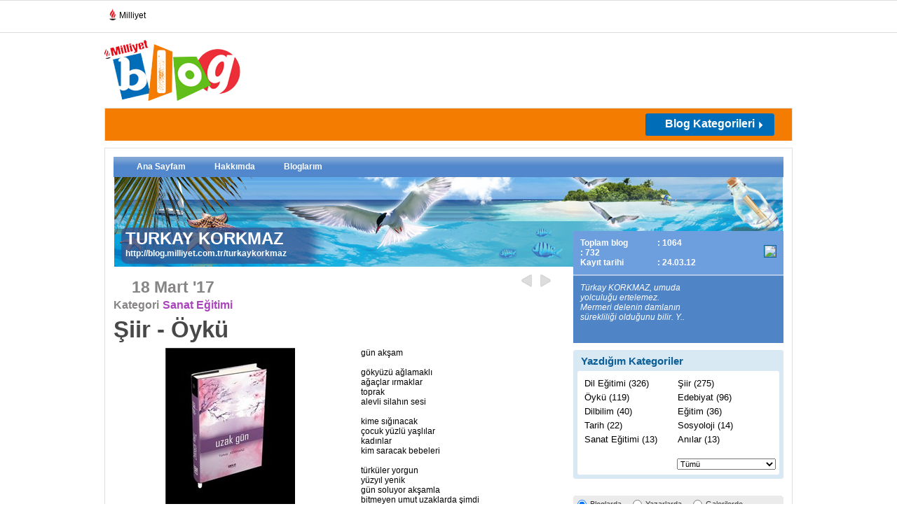

--- FILE ---
content_type: text/html; charset=utf-8
request_url: https://blog.milliyet.com.tr/siir---oyku/Blog/?BlogNo=556563
body_size: 14162
content:


<!DOCTYPE html PUBLIC "-//W3C//DTD XHTML 1.0 Transitional//EN" "http://www.w3.org/TR/xhtml1/DTD/xhtml1-transitional.dtd">
<html xmlns="http://www.w3.org/1999/xhtml">
<head><title>
	
	
         Şiir - Öykü / Sanat Eğitimi / Milliyet Blog
</title><meta name="viewport" content="width=device-width, initial-scale=1.0" /><meta property="fb:app_id" content="156065134776581" /><meta property="fb:admins" content="731822474" /><meta name="keywords" content="Türkçe" /><meta name="description" content="Şiir - Öykü" /><meta http-equiv="Content-Type" content="text/html; charset=utf-8" /><meta http-equiv="Content-Language" content="tr" /><meta http-equiv="cache-control" content="no-cache" /><meta http-equiv="pragma" content="no-cache" /><meta http-equiv="ImageToolbar" content="false" /><meta name="revisit-after" content="1" /><meta http-equiv="X-UA-Compatible" content="IE=EmulateIE9" /><meta name="robots" content="ALL" /><meta name="Rating" content="General" /><meta name="Distribution" content="Global" /><meta name="Copyright" content="© 2010 Milliyet" /><meta name="Classification" content="Consumer" />
	
	




	<script type="text/javascript" async src="https://btloader.com/tag?o=5633512275181568&upapi=true"></script>
	
	<script async id="adservice_gpt_script" src="https://securepubads.g.doubleclick.net/tag/js/gpt.js"></script>
    <script async id="adservice_script" src="https://ad.medyanetads.com/adservice/adservice.js"></script>
    
	<script>
        var adServiceConfig = {
            isMobile: function () { return /iPhone|iPod|Windows Phone|Opera Mini|BlackBerry|webOS|Android.+Mobile/i.test(navigator.userAgent); },
            isIframe: function () { return window.location.href.indexOf("iframe") > 0 },
            isRefreshedHomePage: function () { return sessionStorage.getItem('homeUrl') === window.location.href },
            isHomePage: function () {
                var host = location.hostname === 'localhost' ? location.protocol + '//' + location.hostname + ':' + location.port + '/' : location.protocol + '//' + location.hostname + '/';
                return host === window.location.href;
            },
            isContentPage: function () { return 0 === 1; },
            prebidBidders: function () { return this.isMobile() ? 'https://ad.medyanetads.com/adservice/prebid/m_milliyet_com_tr.json' : 'https://ad.medyanetads.com/adservice/prebid/milliyet_com_tr.json'; },
            slotHeights: []
        };


		

        var adservice = adservice ||
        {
            targetings: [],
            adUnits: [],
            oopAdUnits: [],
            interactiveAdUnits: [],
            modules: ['prebid', 'adsByGoogle', 'interstitial', 'scroll', 'oneTrust'],
            prebidSettings: {
                bidders: adServiceConfig.prebidBidders()
            },
            oneTrustSettings: {
                domainScript: 'afab14be-0bc3-4b9a-b8b8-fe8f398b0940'
            }
        };

        adservice.targetings = [
            { "milliyet_kategori": "ml_blog" },
            { "keywords": "pagetype_other" },
            { "catlist": "c1_anasayfa,Cct_anasayfa,Cct_milliyet" },
            { "contentid": "1" },
            { "context": "anasayfa,milliyet" },
            { "AdServiceStatus": "true" }
        ];

        adservice.oopAdUnits.push({
            path: '/9927946,22425446936/milliyet_blog/diger/oop_2',
            divId: '9927946,22425446936/milliyet_blog/diger/oop_2',
        });

        adservice.oopAdUnits.push({
            path: '/9927946,22425446936/milliyet_blog/diger/oop_3',
            divId: '9927946,22425446936/milliyet_blog/diger/oop_3',
        });

        adservice.oopAdUnits.push({
            path: '/9927946,22425446936/milliyet_mobilsite/blog/320x50',
            divId: '9927946,22425446936/milliyet_mobilsite/blog/320x50',
        });

        adservice.oopAdUnits.push({
            path: '/9927946,22425446936/milliyet_mobilsite/blog/feed5_300x250',
            divId: '9927946,22425446936/milliyet_mobilsite/blog/feed5_300x250',
        });

        adservice.oopAdUnits.push({
            path: '/9927946,22425446936/milliyet_mobilsite/blog/feed4_300x250',
            divId: '9927946,22425446936/milliyet_mobilsite/blog/feed4_300x250',
        });

        adservice.oopAdUnits.push({
            path: '/9927946,22425446936/milliyet_mobilsite/blog/feed3_300x250',
            divId: '9927946,22425446936/milliyet_mobilsite/blog/feed3_300x250',
        });

        adservice.oopAdUnits.push({
            path: '/9927946,22425446936/milliyet_mobilsite/blog/feed2_300x250',
            divId: '9927946,22425446936/milliyet_mobilsite/blog/feed2_300x250',
        });

        adservice.oopAdUnits.push({
            path: '/9927946,22425446936/milliyet_mobilsite/blog/feed1_300x250',
            divId: '9927946,22425446936/milliyet_mobilsite/blog/feed1_300x250',
        });

        adservice.oopAdUnits.push({
            path: '/9927946,22425446936/milliyet_mobilsite/blog/oop2',
            divId: '9927946,22425446936/milliyet_mobilsite/blog/oop2',
        });

        adservice.oopAdUnits.push({
            path: '/9927946,22425446936/milliyet_mobilsite/blog/oop3',
            divId: '9927946,22425446936/milliyet_mobilsite/blog/oop3',
        });

        adservice.oopAdUnits.push({
            path: '/9927946,22425446936/milliyet_mobilsite/blog/intestitial_oop',
            divId: '9927946,22425446936/milliyet_mobilsite/blog/intestitial_oop',
        });

        adservice.oopAdUnits.push({
            path: '/9927946,22425446936/milliyet_mobilsite/blog/scroll_ad',
            divId: '9927946,22425446936/milliyet_mobilsite/blog/scroll_ad',
        });

        adservice.interactiveAdUnits.push({
            path: '/9927946,22425446936/milliyet_blog/diger/scroll_ad',
            size: JSON.parse('[300,250]'),
            divId: '9927946,22425446936/milliyet_blog/diger/scroll_ad',
            sizeMappings: JSON.parse('[]'),
            type: 'scroll'
        });

        adservice.adUnits.push({
            path: '/9927946,22425446936/milliyet_blog/diger/sidebar_300x250_1',
            size: JSON.parse('[300,250]'),
            divId: '9927946,22425446936/milliyet_blog/diger/sidebar_300x250_1',
            sizeMappings: JSON.parse('[]')
        });

        adservice.adUnits.push({
            path: '/9927946,22425446936/milliyet_blog/diger/header_728x90',
            size: JSON.parse('[[728,90],[940,90],[940,250],[970,90],[970,250],[990,90],[990,250],[1140,90],[1140,250]]'),
            divId: '9927946,22425446936/milliyet_blog/diger/header_728x90',
            sizeMappings: JSON.parse('[[[1200,100],[[728,90],[940,90],[940,250],[970,90],[970,250],[990,90],[990,250]]],[[992,100],[[728,90],[940,90],[940,250]]],[[730,100],[[728,90],[468,60]]],[[600,100],[[468,60]]],[[0,0],[]]]')
        });

        adservice.adUnits.push({
            path: '/9927946,22425446936/milliyet_blog/diger/sidebar_300x250_2',
            size: JSON.parse('[[300, 250],[300, 600]]'),
            divId: '9927946,22425446936/milliyet_blog/diger/sidebar_300x250_2',
            sizeMappings: JSON.parse('[]')
        });

        adservice.adUnits.push({
            path: '/9927946,22425446936/milliyet_blog/diger/pageskin_sol_120x600',
            size: JSON.parse('[[120, 600], [160, 600], [300, 600]]'),
            divId: '9927946,22425446936/milliyet_blog/diger/pageskin_sol_120x600',
            sizeMappings: JSON.parse('[[[1760, 100],[[300, 600], [120, 600]]],[[1340, 100],[[160, 600], [120, 600]]],[[1260, 100],[[120, 600]]],[[0, 0],[]]]')
        });

        adservice.adUnits.push({
            path: '/9927946,22425446936/milliyet_blog/diger/sag_120x600',
            size: JSON.parse('[[120, 600], [160, 600], [300, 600]]'),
            divId: '9927946,22425446936/milliyet_blog/diger/sag_120x600',
            sizeMappings: JSON.parse('[[[1760, 100],[[300, 600], [120, 600]]],[[1340, 100],[[160, 600], [120, 600]]],[[1260, 100],[[120, 600]]],[[0, 0],[]]]')
        });

        adservice.adUnits.push({
            path: '/9927946,22425446936/milliyet_blog/diger/footer_728x90',
            size: JSON.parse('[[728,90],[940,90],[940,250],[970,90],[970,250],[990,90],[990,250],[1140,90],[1140,250]]'),
            divId: '9927946,22425446936/milliyet_blog/diger/footer_728x90',
            sizeMappings: JSON.parse('[[[1200,100],[[728,90],[940,90],[940,250],[970,90],[970,250],[990,90],[990,250]]],[[992,100],[[728,90],[940,90],[940,250]]],[[730,100],[[728,90],[468,60]]],[[600,100],[[468,60]]],[[0,0],[]]]')
        });

        adservice.interactiveAdUnits.push({
            path: '/9927946,22425446936/milliyet_blog/diger/interstitial_oop',
            size: JSON.parse('[[800,600], "fluid"]'),
            divId: '9927946,22425446936/milliyet_blog/diger/interstitial_oop',
            sizeMappings: JSON.parse('[]'),
            type: 'interstitial'
        });

		

    </script>
	
	
	
	 
	
	
	
	
	
	<meta property="og:url" content="http://blog.milliyet.com.tr/siir---oyku/Blog/?BlogNo=556563" /><meta property="og:type" content="article"/><meta property="og:site_name" content="blog.milliyet.com.tr" /><meta property="og:title" content="Şiir - Öykü/Sanat Eğitimi/milliyet blog" /><meta property="og:image" content="http://iblog.milliyet.com.tr/imgroot/blogv7/Blog333/2017/03/18/31/556563-3-4-2a47d.jpg" /><meta property="og:description" content="gün akşam

	 

	gökyüzü ağlamaklı

	ağaçlar ırmaklar

	toprak 

	alevli silahın sesi

	 

	kime sığınacak

	çocuk yüzlü yaşlılar

	kadınlar

	kim saracak bebeleri

	 

	türküler yorgun

	yüzyıl yenik

	gün soluyor akşamla

	bitmeyen umut uzaklarda şimdi

	 

	verimli mezopotamya

	uygarlıklar beşiği anadolu 

	ulaşır sana 

	dökülür fırat dicle kuzey güney

	 

	yürür adım adım

	gün akşam / dönüşür sabaha

	gelecek yeşerir emekle

	insan insa..."  /><meta name="google-site-verification" content="nNv3m85swTSXSqE19-CsBP6Df8SBPFYEnxu96Z_vRSc" /><link rel="stylesheet" type="text/css" href="/d/c/main.css?v=22" />
    <script language="javascript" type="text/javascript" src="https://blog.milliyet.com.tr/d/js/jquery.min1.4.2.js"></script>
    <script language="javascript" type="text/javascript" src="https://blog.milliyet.com.tr/d/js/jquery.timeago.js"></script>
    <script language="javascript" type="text/javascript" src="https://blog.milliyet.com.tr/d/js/functions.js"></script>
    <script language="javascript" type="text/javascript" src="https://blog.milliyet.com.tr/d/js/lazyLoad.js"></script>
    <script language="javascript" type="text/javascript" src="https://blog.milliyet.com.tr/d/js/FaceLib.js?v=5"></script>
    <script language="javascript" type="text/javascript" src="https://blog.milliyet.com.tr/d/js/FacebookBlog.js?v=6"></script>
    <link rel="stylesheet" type="text/css" href="/d/c/responsive.min.css?v=1" />
    
    <script language="javascript" type="text/javascript" src="https://blog.milliyet.com.tr/d/js/Blog.js?v=63"></script>
    <script src="https://blog.milliyet.com.tr/d/js/share.js?v=20100342" type="text/javascript"></script>
    <script type="text/javascript" src="https://blog.milliyet.com.tr/d/fckeditor/fckeditor.js"></script>

    <link href="/rss.xml" rel="alternate" title="Milliyet Blog" type="application/rss+xml" /><link rel="icon" href="/favicon.ico" type="image/x-icon" /><link rel="shortcut icon" href="/favicon.ico" type="image/x-icon" />
        		
		<script>var gacodes = [];</script>
		<script type="text/javascript">
<!--//--><![CDATA[//><!--
    var pp_gemius_identifier = 'nGiadgyTI94ojRE290RpB6QPTH56PEQRBOA58mJrgXL.S7';
    // lines below shouldn't be edited
    function gemius_pending(i) { window[i] = window[i] || function () { var x = window[i + '_pdata'] = window[i + '_pdata'] || []; x[x.length] = arguments; }; };
    gemius_pending('gemius_hit'); gemius_pending('gemius_event'); gemius_pending('pp_gemius_hit'); gemius_pending('pp_gemius_event');
    (function (d, t) {
        try {
            var gt = d.createElement(t), s = d.getElementsByTagName(t)[0], l = 'http' + ((location.protocol == 'https:') ? 's' : ''); gt.setAttribute('async', 'async');
            gt.setAttribute('defer', 'defer'); gt.src = l + '://gatr.hit.gemius.pl/xgemius.js'; s.parentNode.insertBefore(gt, s);
        } catch (e) { }
    })(document, 'script');
//--><!]]>
</script>
<!-- Facebook Pixel Code --> 
<script> 
    !function (f, b, e, v, n, t, s) {
        if (f.fbq) return; n = f.fbq = function () {
            n.callMethod ?
            n.callMethod.apply(n, arguments) : n.queue.push(arguments)
        }; if (!f._fbq) f._fbq = n;
        n.push = n; n.loaded = !0; n.version = '2.0'; n.queue = []; t = b.createElement(e); t.async = !0;
        t.src = v; s = b.getElementsByTagName(e)[0]; s.parentNode.insertBefore(t, s)
    }(window,
        document, 'script', 'https://connect.facebook.net/en_US/fbevents.js');

    fbq('init', '957866294278053');
    fbq('track', "PageView");</script> 
<noscript><img height="1" width="1" style="display:none" 
src="https://www.facebook.com/tr?id=957866294278053&ev=PageView&noscript=1" 
/></noscript> 
<!-- End Facebook Pixel Code --> 

<script type="text/javascript">
/* <![CDATA[ */
var google_conversion_id = 874726181;
var google_custom_params = window.google_tag_params;
var google_remarketing_only = true;
/* ]]> */
</script>
<script type="text/javascript" src="//www.googleadservices.com/pagead/conversion.js">
</script>
<noscript>
<div style="display:inline;">
<img height="1" width="1" style="border-style:none;" alt="" src="//googleads.g.doubleclick.net/pagead/viewthroughconversion/874726181/?value=0&amp;guid=ON&amp;script=0"/>
</div>
</noscript>

<script>
    dataLayer = [{"event": "PageView","brandName": "Blog","pageType": "Genel - Blog","pageName": "Genel"}];
</script>
    <!-- Google Tag Manager -->
<script>(function(w,d,s,l,i){w[l]=w[l]||[];w[l].push({'gtm.start':
new Date().getTime(),event:'gtm.js'});var f=d.getElementsByTagName(s)[0],
j=d.createElement(s),dl=l!='dataLayer'?'&l='+l:'';j.async=true;j.src=
'https://www.googletagmanager.com/gtm.js?id='+i+dl;f.parentNode.insertBefore(j,f);
})(window,document,'script','dataLayer','GTM-K2ZCFS3');</script>
<!-- End Google Tag Manager -->
</head>
<body id="_dBody">



	
	
		<div id="9927946,22425446936/milliyet_blog/diger/oop_2" style="position: fixed; top: 0; left: 0; width: 0; height: 0;" data-ad-height="1" data-ad-width="1"></div>

		<div id="9927946,22425446936/milliyet_blog/diger/oop_3" style="position: fixed; top: 0; left: 0; width: 0; height: 0;" data-ad-height="1" data-ad-width="1"></div>
		
		<div id="9927946,22425446936/milliyet_blog/diger/scroll_ad" data-device-type="desktop"></div>
		
		<div id="9927946,22425446936/milliyet_blog/diger/interstitial_oop" data-device-type="desktop"></div>

    	<div id="9927946,22425446936/milliyet_mobilsite/blog/oop2" style="position: fixed; top: 0; left: 0; width: 0; height: 0;" data-ad-height="1" data-ad-width="1" data-device-type="mobile"></div>

		<div id="9927946,22425446936/milliyet_mobilsite/blog/oop3" style="position: fixed; top: 0; left: 0; width: 0; height: 0;" data-ad-height="1" data-ad-width="1" data-device-type="mobile"></div>
		
		<div id="9927946,22425446936/milliyet_mobilsite/blog/scroll_ad" data-device-type="mobile"></div>
		
		<div id="9927946,22425446936/milliyet_mobilsite/blog/interstitial_oop" data-device-type="mobile"></div>
	
	











<script type="text/javascript">  (function(){  var a=document.getElementsByTagName('script')[0],  b=document.createElement('script');  b.async=!0;b.src='//cdn.dimml.io/dimml.js';  a.parentNode.insertBefore(b,a);  })();  </script>
<div id="fb-root"></div>
    <div id="_pageBody" class="pageContainer">
        
        
        <!-- Milliyet Raporu için gerekli -->
<script>       
gacodes.push(["blog","UA-3159771-2"]);
  (function(i,s,o,g,r,a,m){i['GoogleAnalyticsObject']=r;i[r]=i[r]||function(){
  (i[r].q=i[r].q||[]).push(arguments)},i[r].l=1*new Date();a=s.createElement(o),
  m=s.getElementsByTagName(o)[0];a.async=1;a.src=g;m.parentNode.insertBefore(a,m)
  })(window,document,'script','//www.google-analytics.com/analytics.js','ga');

//ga('create', 'UA-3159771-13', 'auto',{'name':'maincode'});
if(gacodes.length > 0){	for(i=0;i< gacodes.length;i++)	{ga('create', gacodes[i][1], 'auto',{'name':gacodes[i][0]});}}  
ga('maincode.send', 'pageview');
if(gacodes.length > 0){for(i=0;i< gacodes.length;i++){ga(gacodes[i][0]+'.send', 'pageview');}}
</script>

<script type="text/javascript">
  (function(i,s,o,g,r,a,m){i['GoogleAnalyticsObject']=r;i[r]=i[r]||function(){
  (i[r].q=i[r].q||[]).push(arguments)},i[r].l=1*new Date();a=s.createElement(o),
  m=s.getElementsByTagName(o)[0];a.async=1;a.src=g;m.parentNode.insertBefore(a,m)
  })(window,document,'script','//www.google-analytics.com/analytics.js','ga');

//ga('create', 'UA-3159771-59', 'auto',{'name':'maincodeMW'});
//ga('maincodeMW.send', 'pageview');
</script>






        <div id="_header" class="header" style="position:relative;z-index:3000;">
	
            
            
            
            
        
<!--Component ID : 151 -->
<!--Component Name : ~/XslSource/ParcaliPageSkin.xsl -->
<!--Component Order : 1 -->
<div style=" width:984px; margin:auto; position:fixed; display:block; clear:both">
  <div style="right:984px;position:absolute;top:50px;z-index:9999;" id="sol">
    <div id="9927946,22425446936/milliyet_blog/diger/pageskin_sol_120x600" data-device-type="desktop">
    </div>
  </div>
  <div style="left:984px;position:absolute;top:50px;z-index:9999;" id="sag">
    <div id="9927946,22425446936/milliyet_blog/diger/sag_120x600" data-device-type="desktop">
    </div>
  </div>
</div>

<!--Component ID : 101 -->
<!--Component Name : ~/XslSource/BlogCounter.xsl -->
<!--Component Order : 3 -->
<div id="CntDiv" style="display:none"></div><script>
      CallCounter("CntDiv",556563,1);
    </script>

<!--Component ID : 2 -->
<!--Component Name : ~/XslSource/HeaderLogoBanner.xsl -->
<!--Component Order : 10 -->
<script>
			function openpops(popupurl)
			{
			window.open(popupurl, '', 'width=750,height=820px');
			}
		</script>
<div class="lineTop">
  <ul class="flt_left">
    <li>
      <div class="hbr">
        <a href="https://www.milliyet.com.tr/" title="Milliyet.com.tr" target="_blank">
          <span>
          </span>Milliyet
						</a>
      </div>
    </li>
  </ul>
  <div class="clear">&nbsp;</div>
</div>
<div class="lineMiddle">
  <div class="nhLogo flt_left">
    <img width="194" height="87" align="right" alt="Blog" src="/d/i/body/logo.jpg" usemap="#Map">
  </div>
  <map id="Map" name="Map">
    <area alt="Mlliyet" href="https://www.milliyet.com.tr" coords="2,2,63,21" shape="rect" target="_blank">
    <area alt="Milliyet Blog" href="/" coords="2,21,194,85" shape="rect">
    <area alt="Milliyet Blog" href="/" coords="63,1,195,21" shape="rect">
  </map>
  <div class="banner728x90 flt_right">
    <div id="9927946,22425446936/milliyet_blog/diger/header_728x90" data-device-type="desktop">
    </div>
  </div>
  <div class="clear">&nbsp;</div>
</div>

<!--Component ID : 3 -->
<!--Component Name : ~/XslSource/HeaderBand.xsl -->
<!--Component Order : 10 -->
<input type="hidden" name="hcbid" value=""></input><input type="hidden" name="hcbstid" value=""></input><div class="lineBottom"><form name="topLogin"><input type="text" name="bloggerEmail" id="bloggerEmail" class="flt_left text" value="E-posta adresi" onclick="if(this.value==this.defaultValue)this.value='';$('#bloggerPassword').show();$('#fkPass').hide()" onblur="if(this.value=='')this.value=this.defaultValue;"></input><input type="password" name="bloggerPassword" id="bloggerPassword" class="flt_left text" style="display:none" onclick="if(this.value==this.defaultValue)this.value='';this.type='password'" onkeydown="if (event.keyCode==13)TrySignin();"></input><input type="text" class="flt_left text" value="Şifre" id="fkPass" onclick="$(this).hide();$('#bloggerPassword').show();$('#bloggerPassword').focus();" onkeydown="if (event.keyCode==13)TrySignin();"></input><input type="checkbox" name="bloggerRemember" id="bloggerRemember" class="flt_left checkbox"></input><label for="remember" class="flt_left remember">Beni Hatırla</label><input type="image" src="/d/i/body/input-giris-btn.jpg" class="flt_left formBtn" onclick="javascript:TrySignin();return false;"></input></form><a class="flt_left faceConnect" href="javascript:FConnectV2();"><img width="167" height="25" alt="Facebook Connect" src="/d/i/body/facebook-connect-btn.jpg"></img></a><div onmouseover="$('.kategorilerDropList').show();$('#dropBtn').addClass('kategorilerTumuBtnSelect')" onmouseout="$('.kategorilerDropList').hide();$('#dropBtn').removeClass('kategorilerTumuBtnSelect')"><a class="flt_right kategorilerTumuBtn" href="javascript:;" id="dropBtn"><strong>Blog Kategorileri</strong></a><div class="kategorilerDropList shadow" style="display:none"><ul class="catDList"></ul></div></div><div class="clear">&nbsp;</div><div id="9927946,22425446936/milliyet_mobilsite/blog/feed1_320x50" data-device-type="mobile"></div></div><div class="row"></div>

<!--Component ID : 118 -->
<!--Component Name : ~/XslSource/HeaderCategoryFiller.xsl -->
<!--Component Order : 20 -->
<script>
        var lihtml = '<li><a href="/tmp1">tmp2</a></li>';
        var lihtmls = '';
        
          lihtmls = lihtmls+lihtml.replace('tmp1','alisveris---moda/Kategori/?KategoriNo=2').replace('tmp2','Alışveriş - Moda');
        
          lihtmls = lihtmls+lihtml.replace('tmp1','astroloji/Kategori/?KategoriNo=3').replace('tmp2','Astroloji');
        
          lihtmls = lihtmls+lihtml.replace('tmp1','bebek---cocuk/Kategori/?KategoriNo=5').replace('tmp2','Bebek - Çocuk');
        
          lihtmls = lihtmls+lihtml.replace('tmp1','bilim/Kategori/?KategoriNo=102').replace('tmp2','Bilim');
        
          lihtmls = lihtmls+lihtml.replace('tmp1','blog-yazarlari-tartisiyor/Kategori/?KategoriNo=352').replace('tmp2','Blog yazarları tartışıyor!');
        
          lihtmls = lihtmls+lihtml.replace('tmp1','dogal-hayat---cevre/Kategori/?KategoriNo=6').replace('tmp2','Doğal Hayat / Çevre');
        
          lihtmls = lihtmls+lihtml.replace('tmp1','egitim/Kategori/?KategoriNo=7').replace('tmp2','Eğitim');
        
          lihtmls = lihtmls+lihtml.replace('tmp1','eglence---hobi/Kategori/?KategoriNo=8').replace('tmp2','Eğlence - Hobi');
        
          lihtmls = lihtmls+lihtml.replace('tmp1','ekonomi---finans/Kategori/?KategoriNo=11').replace('tmp2','Ekonomi - Finans');
        
          lihtmls = lihtmls+lihtml.replace('tmp1','emlak/Kategori/?KategoriNo=52').replace('tmp2','Emlak');
        
          lihtmls = lihtmls+lihtml.replace('tmp1','futurizm/Kategori/?KategoriNo=345').replace('tmp2','Futurizm');
        
          lihtmls = lihtmls+lihtml.replace('tmp1','gezi---tatil/Kategori/?KategoriNo=12').replace('tmp2','Gezi - Tatil');
        
          lihtmls = lihtmls+lihtml.replace('tmp1','gundelik-yasam/Kategori/?KategoriNo=199').replace('tmp2','Gündelik Yaşam');
        
          lihtmls = lihtmls+lihtml.replace('tmp1','haber/Kategori/?KategoriNo=13').replace('tmp2','Haber');
        
          lihtmls = lihtmls+lihtml.replace('tmp1','iliskiler/Kategori/?KategoriNo=281').replace('tmp2','İlişkiler');
        
          lihtmls = lihtmls+lihtml.replace('tmp1','is-yasami---kariyer/Kategori/?KategoriNo=16').replace('tmp2','İş Yaşamı - Kariyer');
        
          lihtmls = lihtmls+lihtml.replace('tmp1','kent-yasami/Kategori/?KategoriNo=18').replace('tmp2','Kent Yaşamı ');
        
          lihtmls = lihtmls+lihtml.replace('tmp1','kultur---sanat/Kategori/?KategoriNo=19').replace('tmp2','Kültür - Sanat');
        
          lihtmls = lihtmls+lihtml.replace('tmp1','otomobil/Kategori/?KategoriNo=23').replace('tmp2','Otomobil');
        
          lihtmls = lihtmls+lihtml.replace('tmp1','ozel-gunler/Kategori/?KategoriNo=260').replace('tmp2','Özel Günler');
        
          lihtmls = lihtmls+lihtml.replace('tmp1','saglikli-yasam/Kategori/?KategoriNo=25').replace('tmp2','Sağlıklı Yaşam');
        
          lihtmls = lihtmls+lihtml.replace('tmp1','sektorler/Kategori/?KategoriNo=240').replace('tmp2','Sektörler');
        
          lihtmls = lihtmls+lihtml.replace('tmp1','sivil-toplum/Kategori/?KategoriNo=142').replace('tmp2','Sivil Toplum');
        
          lihtmls = lihtmls+lihtml.replace('tmp1','soylesi/Kategori/?KategoriNo=349').replace('tmp2','Söyleşi');
        
          lihtmls = lihtmls+lihtml.replace('tmp1','spor/Kategori/?KategoriNo=27').replace('tmp2','Spor');
        
          lihtmls = lihtmls+lihtml.replace('tmp1','teknoloji/Kategori/?KategoriNo=4').replace('tmp2','Teknoloji');
        
          lihtmls = lihtmls+lihtml.replace('tmp1','universitelinin-sesi/Kategori/?KategoriNo=211').replace('tmp2','Üniversitelinin Sesi');
        
          lihtmls = lihtmls+lihtml.replace('tmp1','yemek---mutfak/Kategori/?KategoriNo=28').replace('tmp2','Yemek - Mutfak');
        
        $('.catDList').html(lihtmls);
      </script>

</div>
        <div id="_content" class="content" style="position:relative;z-index:105;">
	
            
            
            
            
            
            
            
            <div id="_middle_content_bottom" class="innerContent innerContent2">
		
                <div id="_middle_content_bottom_child1">
			
                    
                    
                
<!--Component ID : 82 -->
<!--Component Name : ~/XslSource/BloggerMenu.xsl -->
<!--Component Order : 5 -->
<div class="row"><div class="blogDetayMenu" id="bloggerul"><ul><li><a href="/umudu-tuketmeyin/Blogger/?UyeNo=2519087">Ana Sayfam</a></li><li><a href="/BloggerHakkinda/?UyeNo=2519087">Hakkımda</a></li><li><a href="/BloggerBloglar/?UyeNo=2519087" id="blgs">Bloglarım</a></li></ul><div class="clear">&nbsp;</div></div><script>
          var aType = 'BlogDetay/';
          $('#bloggerul li a').each(function () {
          
          if($(this).attr('href').indexOf(aType)!=-1)
          $(this).addClass('selected');
          });
          if(aType=='BloggerBloglarOkunma/'||aType=='BloggerBloglarYorum/'||aType=='BloggerBloglar/')
          $('#blgs').addClass('selected');
        </script></div>

		</div>
                <div id="_middle_content_bottom_child2" class="colA">
			
                
<!--Component ID : 23 -->
<!--Component Name : ~/XslSource/BlogHeader.xsl -->
<!--Component Order : 10 -->
<div class="row"><div class="blogerBaslik curvedNoBottom"><span class="radiusTrick">&nbsp;</span><h4>TURKAY KORKMAZ</h4><a href="/turkaykorkmaz">http://blog.milliyet.com.tr/turkaykorkmaz</a></div></div>
<!--Component ID : 243 --><!--Title:ResponseCode||Could not find file 'C:\inetpub\wwwroot\XslSource\Response.xsl'.-->
<!--Component ID : 24 -->
<!--Component Name : ~/XslSource/BlogDetail.xsl -->
<!--Component Order : 20 -->
<style>
      .Blogkeyword
      {
      color:#AC43BE !important;
      }
    </style><div class="row"><div class="bloggerYazi"><div class="topLine"><div class="tarih"><h4>18 Mart '17</h4></div><ul><li><a href="/oyku-dili/Blog/?BlogNo=556086" title="Öykü dili">Geri</a></li><li><a href="/canakkale-unlemesi/Blog/?BlogNo=556565" title="Çanakkale ünlemesi" class="next">ileri</a></li></ul><div class="clear">&nbsp;</div></div><div class="yaziDetay detailClass"><dl class="left"><dt>Kategori</dt><dd><a href="/sanat-egitimi/Kategori/?KategoriNo=137"><strong>Sanat Eğitimi</strong></a></dd></dl><div class="clear">&nbsp;</div><h1>Şiir - Öykü</h1><div class="details"><div class="makaleImg"><img width="333" height="240" alt="Şiir - Öykü" src="https://iblog.milliyet.com.tr/imgroot/blogv7/Blog333/2017/03/18/31/556563-3-4-2a47d.jpg" oncontextmenu="return false;"></img><div class="clear">&nbsp;</div><p></p></div><div id="BlogDetail"><div>
	gün akşam</div>
<div>
	 </div>
<div>
	gökyüzü ağlamaklı</div>
<div>
	ağaçlar ırmaklar</div>
<div>
	toprak </div>
<div>
	alevli silahın sesi</div>
<div>
	 </div>
<div>
	kime sığınacak</div>
<div>
	çocuk yüzlü yaşlılar</div>
<div>
	kadınlar</div>
<div>
	kim saracak bebeleri</div>
<div>
	 </div>
<div>
	türküler yorgun</div>
<div>
	yüzyıl yenik</div>
<div>
	gün soluyor akşamla</div>
<div>
	bitmeyen umut uzaklarda şimdi</div>
<div>
	 </div>
<div>
	verimli mezopotamya</div>
<div>
	uygarlıklar beşiği anadolu </div>
<div>
	ulaşır sana </div>
<div>
	dökülür fırat dicle kuzey güney</div>
<div>
	 </div>
<div>
	yürür adım adım</div>
<div>
	gün akşam / dönüşür sabaha</div>
<div>
	gelecek yeşerir emekle</div>
<div>
	insan insan</div>
<div>
	 </div>
<div>
	MARTININ DOSTLUĞU</div>
<div>
	 </div>
<div>
	Ak karınlı gri kanatlı martılar gagaların turuncu, beyaz, siyah.Ya ayakların, perdelenmiş pembemsi. Renk bütünlüğün, çocuk bakışın çoğaltıyor güzelliğini. </div>
<div>
	 </div>
<div>
	Vapurun penceresine değip geçişinde,ak karnını mavi sulara gösterip kanatlarını açışın inat gibi geliyor bana; nasıl da seviniyorum bilemezsin. Pembemsi pabuç ayaklarını birleştirip geriye doğru uzatışını, ipeğimsi kabarık tüylü boynunu siyah gaganla birlikte engin maviliklere daldırışını vapurun alçak penceresinden senden habersiz izlerdim. İşte o sırada İstanbul Boğazı’nı birlikte geçerdik. Sen benden habersizdin. Ben sevinçlerle umutları,kaygıları bir yürekte tutan bir baba.</div>
<div>
	 </div>
<div>
	Sen bunları bilemezsin biliyorum.Baba olmak gibi bir derdin yok senin. Nerden mi biliyorum? Yoksa yanıldım mı? Senin de çevrende dönen , kanat vurup yaklaşıp uzaklaşan o martı tekin olmasa gerek.Nasıl da anlayamadım İstanbul Boğazı’nı geçerken peşine düşüp gelenin gönüldeşin olduğunu.</div>
<div>
	 </div>
<div>
	Seninle bir değil, birçok yakınlığımız var.Şimdi seni daha iyi anlıyorum. Beşiktaş’tan Kadıköy’e yol alan vapurun penceresine konuşunun bir nedeni olsa gerekti. Paylaşıp çoğaltacağın mutlulukların olabileceği gibi,yüreğini dağlayan sevdadan yana üzüntülerin de vardır. Evet şimdi seni daha iyi tanıyorum,anlıyorum.</div>
<div>
	 </div>
<div>
	Üsküdar’ın kıyılarına dalmış maviden uzaklara düşen yeşilin betonlaşan durumuna vahlanıyordum ki gaganla vapurun kalın camlı penceresini tıklattın. Uzaklara düşen usumu toplayıp seni gördüm. Tutunduğun yerde zor duruyordun.Düşeceksin diye korkuyorum. Sonra, kendime gülüyorum içten içe:”Kuşlar düşmez ki!” diye duyulmaz sesle konuşuyorum. </div>
<div>
	 </div>
<div>
	Vapurun penceresine her değip geçişinde Çamlıca tepesini, Boğaz Köprüsü’nü ya da karşı kıyılarda kalan Galata Köprüsü’nü, Eminönü kıyılarını, Sarayburnu’nu,Topkapı’yı gören o küçük pencerelerden birinin arkasındayım. Seni görmek istediğim günler çoğalıyor. Vapura her değip geçişinde beni görmeni çok istiyorum. Paylaşacağım coşkuların çoğalacağını sen de biliyorsun. Nasıl senin yüreğindekileri birlikte yaşadıksa benimkileri de kalın camlı pencereye inat paylaşmalıyız. Bağırıyorum,ne sen,ne kimseler duyuyor beni!</div>
<div>
	 </div>
<div>
	Gezindiğim kıyılarda yiten mavilikleri düşlerken pencerenin kenarına tutunmuş bana bakıyordun. Dayanıklı gaganla camı tıklattığın o ilk günden daha yakındık birbirimize. Haykırışlarım, özlemlerim uzaktan uzağa da olsa yüreğine akmıştı. Kuşlar da yürekten yüreğe akan güzellikleri biliyordu, tanıyordu. İşte bunun kanıtı şu anda vapurun hangi penceresinde olduğumu bilmen ya da çok aradıktan sonra beni bulmandı. İstanbul’un kıyılarında bırakmadan kalın cama inip kalkan küt gagan beni yalnızlığımdan çekip alıyordu.</div>
<div>
	 </div>
<div>
	Aramızda duran kalın cam yüreğimizdekilere engel olamıyordu. Boğaz’ın azgın dalgalarının vapurun penceresini yaladığı bu günde kalın camı kaldırıp içeri, yanıma alsaydım seni. Sen azgın dalgalara alışkınsın biliyorum; ama gönlüm seni tutunduğun pencerenin içine almak istiyordu. Biliyordum, kuşlar da üşürdü. Senin ıslanmana, titremene izin veremezdim.</div>
<div>
	 </div>
<div>
	Vapurun güvertesine yönelince görevli beni uyardı: "Kış mevsiminde güverte kapalıdır, çıkamazsınız." Oysa, dost martıdan haberi yoktu.Pencerenin kenarına zor tutunduğunu, poyraz rüzgarıyla kabarıp vapuru döven dalgaların, kalın camlara düşerken ses çıkaran yağmurun onu can korkusuyla karşı karşıya bıraktığını nerden bilecekti.Şimdi sayıp dökme sırası değildi. Hızla kapıya gelince kapının kapalı olduğunu bir denemeyle anladı. Artık bir daha denemesine gerek yoktu</div>
<div>
	 </div>
<div>
	Baba, gerisin geri döndüğünde pencere kenarına tutunan martıyı bıraktığı yerde bulamadı. Martının engin maviliğin ötesinde duran ,”Güneş Ülkesi” ne doğru uçtuğunu buğulanmış kalın camın arkasından düşledi.</div>
<div>
	 </div>
<div>
	Baba yeniden yalnızlığını duymaya başladı. </div>
</div><div class="clear">&nbsp;</div><div id="Gad-8"><script type="text/javascript">



                  if(!isInTurkey)
                  {

                  googletag.cmd.push(function() { googletag.display('Gad-8'); });

                  }
                  if(isInTurkey)
                  {
                  googletag.display('Gad-8');
                  }
                </script></div></div><script>
              ClearLinks();
            </script><div class="makaleSubLines"><div class="clear">&nbsp;</div><div class="blogNavigasyon curvedNoTop"><ul><li class="prev"><a href="/oyku-dili/Blog/?BlogNo=556086" title="Öykü dili">yazarın önceki bloğu</a></li><li class="next"><a href="/canakkale-unlemesi/Blog/?BlogNo=556565" title="Çanakkale ünlemesi">yazarın sonraki bloğu</a></li></ul><div class="clear">&nbsp;</div></div><div class="kategoriNavigasyon"><ul><li class="prev"><a href="/tumay-ozokur--menajerlik-okulu--kuruyor--/Blog/?BlogNo=554731">bu kategorideki önceki blog</a></li><li class="next"><a href="/varlam-nikoladze/Blog/?BlogNo=573098">bu kategorideki sonraki blog</a></li></ul><a href="/muzik-masterclas-larini-anlatmaya-devam-ediyorum-/Blog/?BlogNo=335511" class="randomBlog"><strong>kategoriden rastgele blog getir</strong></a><div class="clear">&nbsp;</div></div></div></div></div></div><script>
        window.opener=null;
        ClickCode();
      </script>

		</div>
                <div id="_middle_content_bottom_child3" class="colB">
			
                
<!--Component ID : 26 -->
<!--Component Name : ~/XslSource/BloggerInfo.xsl -->
<!--Component Order : 10 -->
<script>
        $(document).ready(function () {$('#srcBloggerID').val(2519087);
        $('#divBloggerID').show();
        });
      </script><div class="row"><div class="bloggerDetails curvedJustLeft"><div class="details"><div class="infos curvedNoBottom"><dl><dt>Toplam blog </dt><dd>
                    : 1064</dd><dd>
                    : 732</dd><dt>Kayıt tarihi</dt><dd>
                  : 24.03.12</dd></dl><div class="clear">&nbsp;</div></div><div class="avatar"><a href="/umudu-tuketmeyin/Blogger/?UyeNo=2519087"><img src="https://iblog.milliyet.com.tr/ashx/BrImage.ashx?BloggerID=2519087&amp;format=2"></img></a></div><div class="innerCont"><div class="blank">&nbsp;</div><p><em>
	Türkay KORKMAZ, umuda yolculuğu ertelemez. Mermeri delenin damlanın sürekliliği olduğunu bilir. Y..</em></p><div class="clear">&nbsp;</div></div><div class="buttons"><div class="clear">&nbsp;</div></div><div class="clear">&nbsp;</div></div></div><div class="clear10px">&nbsp;</div><div class="sonKonular"><div class="box"><div class="title"><a href="#"><h4>Yazdığım Kategoriler</h4></a></div><div class="box"><ul><li><a href="/BloggerBloglar/?UyeNo=2519087&amp;KategoriNo=132">Dil Eğitimi
                          (326)
                      </a></li><li><a href="/BloggerBloglar/?UyeNo=2519087&amp;KategoriNo=335">Şiir
                          (275)
                      </a></li><li><a href="/BloggerBloglar/?UyeNo=2519087&amp;KategoriNo=334">Öykü
                          (119)
                      </a></li><li><a href="/BloggerBloglar/?UyeNo=2519087&amp;KategoriNo=235">Edebiyat
                          (96)
                      </a></li><li><a href="/BloggerBloglar/?UyeNo=2519087&amp;KategoriNo=131">Dilbilim
                          (40)
                      </a></li><li><a href="/BloggerBloglar/?UyeNo=2519087&amp;KategoriNo=7">Eğitim
                          (36)
                      </a></li><li><a href="/BloggerBloglar/?UyeNo=2519087&amp;KategoriNo=115">Tarih
                          (22)
                      </a></li><li><a href="/BloggerBloglar/?UyeNo=2519087&amp;KategoriNo=104">Sosyoloji
                          (14)
                      </a></li><li><a href="/BloggerBloglar/?UyeNo=2519087&amp;KategoriNo=137">Sanat Eğitimi
                          (13)
                      </a></li><li><a href="/BloggerBloglar/?UyeNo=2519087&amp;KategoriNo=298">Anılar
                          (13)
                      </a></li></ul><select class="flt_right" onchange="document.location=this.options[this.selectedIndex].value" style=""><option>Tümü</option><option value="/BloggerBloglar/?UyeNo=2519087&amp;KategoriNo=132">Dil Eğitimi(326)
                    </option><option value="/BloggerBloglar/?UyeNo=2519087&amp;KategoriNo=335">Şiir(275)
                    </option><option value="/BloggerBloglar/?UyeNo=2519087&amp;KategoriNo=334">Öykü(119)
                    </option><option value="/BloggerBloglar/?UyeNo=2519087&amp;KategoriNo=235">Edebiyat(96)
                    </option><option value="/BloggerBloglar/?UyeNo=2519087&amp;KategoriNo=131">Dilbilim(40)
                    </option><option value="/BloggerBloglar/?UyeNo=2519087&amp;KategoriNo=7">Eğitim(36)
                    </option><option value="/BloggerBloglar/?UyeNo=2519087&amp;KategoriNo=115">Tarih(22)
                    </option><option value="/BloggerBloglar/?UyeNo=2519087&amp;KategoriNo=104">Sosyoloji(14)
                    </option><option value="/BloggerBloglar/?UyeNo=2519087&amp;KategoriNo=137">Sanat Eğitimi(13)
                    </option><option value="/BloggerBloglar/?UyeNo=2519087&amp;KategoriNo=298">Anılar(13)
                    </option><option value="/BloggerBloglar/?UyeNo=2519087&amp;KategoriNo=333">Deneme(13)
                    </option><option value="/BloggerBloglar/?UyeNo=2519087&amp;KategoriNo=264">Bayramlar(11)
                    </option><option value="/BloggerBloglar/?UyeNo=2519087&amp;KategoriNo=19">Kültür - Sanat(9)
                    </option><option value="/BloggerBloglar/?UyeNo=2519087&amp;KategoriNo=72">Anne-Babalar(6)
                    </option><option value="/BloggerBloglar/?UyeNo=2519087&amp;KategoriNo=116">Kent Tarihi(6)
                    </option><option value="/BloggerBloglar/?UyeNo=2519087&amp;KategoriNo=318">Etkinlikler / Festivaller(6)
                    </option><option value="/BloggerBloglar/?UyeNo=2519087&amp;KategoriNo=282">Dostluk(5)
                    </option><option value="/BloggerBloglar/?UyeNo=2519087&amp;KategoriNo=103">Felsefe(5)
                    </option><option value="/BloggerBloglar/?UyeNo=2519087&amp;KategoriNo=64">Tiyatro(5)
                    </option><option value="/BloggerBloglar/?UyeNo=2519087&amp;KategoriNo=66">Kitap(5)
                    </option><option value="/BloggerBloglar/?UyeNo=2519087&amp;KategoriNo=102">Bilim(4)
                    </option><option value="/BloggerBloglar/?UyeNo=2519087&amp;KategoriNo=285">Siyaset(4)
                    </option><option value="/BloggerBloglar/?UyeNo=2519087&amp;KategoriNo=266">Öğretmenler Günü(3)
                    </option><option value="/BloggerBloglar/?UyeNo=2519087&amp;KategoriNo=260">Özel Günler(3)
                    </option><option value="/BloggerBloglar/?UyeNo=2519087&amp;KategoriNo=311">Güncel(3)
                    </option><option value="/BloggerBloglar/?UyeNo=2519087&amp;KategoriNo=336">Değerleme(3)
                    </option><option value="/BloggerBloglar/?UyeNo=2519087&amp;KategoriNo=349">Söyleşi(3)
                    </option><option value="/BloggerBloglar/?UyeNo=2519087&amp;KategoriNo=117">Kentleşme(2)
                    </option><option value="/BloggerBloglar/?UyeNo=2519087&amp;KategoriNo=172">Okullar(2)
                    </option><option value="/BloggerBloglar/?UyeNo=2519087&amp;KategoriNo=37">Meslekler(2)
                    </option><option value="/BloggerBloglar/?UyeNo=2519087&amp;KategoriNo=49">Fotoğraf(1)
                    </option><option value="/BloggerBloglar/?UyeNo=2519087&amp;KategoriNo=24">Oyunlar(1)
                    </option><option value="/BloggerBloglar/?UyeNo=2519087&amp;KategoriNo=34">Aşk - Evlilik(1)
                    </option><option value="/BloggerBloglar/?UyeNo=2519087&amp;KategoriNo=12">Gezi - Tatil(1)
                    </option><option value="/BloggerBloglar/?UyeNo=2519087&amp;KategoriNo=16">İş Yaşamı - Kariyer(1)
                    </option><option value="/BloggerBloglar/?UyeNo=2519087&amp;KategoriNo=199">Gündelik Yaşam(1)
                    </option><option value="/BloggerBloglar/?UyeNo=2519087&amp;KategoriNo=210">Resim(1)
                    </option><option value="/BloggerBloglar/?UyeNo=2519087&amp;KategoriNo=262">Anneler Günü(1)
                    </option><option value="/BloggerBloglar/?UyeNo=2519087&amp;KategoriNo=279">Blog(1)
                    </option><option value="/BloggerBloglar/?UyeNo=2519087&amp;KategoriNo=289">Kültürler(1)
                    </option></select><div class="clear">&nbsp;</div></div><div class="boxB"></div></div><div class="boxB"></div></div></div>

<!--Component ID : 5 -->
<!--Component Name : ~/XslSource/CommonSearch.xsl -->
<!--Component Order : 15 -->
<div><div class="row"><div id="9927946,22425446936/milliyet_blog/diger/sidebar_300x250_1" data-device-type="desktop"></div><br /><form method="post" action="/AramaBlog/" name="frmSearch"><div class="searchRight"><div class="box"><input type="radio" id="blog" class="radio" name="nerede" value="/AramaBlog/" onclick="PrepareSearch2(this)" checked="checked"></input><label for="blog">Bloglarda</label><input type="radio" id="yazar" class="radio" name="nerede" value="/AramaBlogger/?CountryId=-1" onclick="PrepareSearch2(this)"></input><label for="yazar">Yazarlarda</label><input type="radio" id="galeri" class="radio" name="nerede" value="/AramaGaleri/" onclick="PrepareSearch2(this)"></input><label for="galeri" class="last">Galerilerde</label><div class="clear"></div><div class="searchbox-container"><input type="text" class="searchBoxInput flt_left" name="search" id="isearch" onblur="if(this.value=='') this.value=this.defaultValue " onfocus="if(this.value==this.defaultValue) this.value=''" value="Aramak istediğiniz kelime...." onkeydown="if(event.keyCode==13)if(SearchOK())return true; else return false;"></input><input type="submit" class="searchBoxSubmit flt_left" value="" onclick="return SearchOK()" style="background-color:transparent;background-image: url(/d/i/body/btnAra.png);"></input></div><input type="hidden" id="srcBloggerID"></input><input type="hidden" name="BloggerID" id="elmBloggerID"></input><div class="clear">&nbsp;</div><span id="divBloggerID" style="display:none"><input type="checkbox" name="chkBlogger" id="chkBlogger" onchange="if(this.checked)$('#elmBloggerID').val($('#srcBloggerID').val());else $('#elmBloggerID').val('');"> Sadece bu yazarın bloglarında ara</input></span></div><div class="boxB"></div></div><script>
						function PrepareSearch(sender){
						document.frmSearch.action=sender.options[sender.selectedIndex].value;
						
							if(sender.options[sender.selectedIndex].value=="/AramaBlogger/")
							{
							$("#divBloggerID").hide();
							}
							else
							{
							$("#divBloggerID").show();
							}
						
						}
						function PrepareSearch2(sender){
						document.frmSearch.action=sender.value;
						
							if(sender.value=="/AramaBlogger/")
							{
							$("#divBloggerID").hide();
							}
							else
							{
							$("#divBloggerID").show();
							}
						
						}

						function SearchOK()
						{
						if($('#isearch').val()!=$('#isearch')[0].defaultValue && $('#isearch').val().length>2)
						{
						return true;
						}
						else
						{
						alert('Arama yapmak için en az 3 harf girmelisiniz');
						return false;
						} }
						</script></form></div></div>

<!--Component ID : 100 -->
<!--Component Name : ~/XslSource/BloggerCounter.xsl -->
<!--Component Order : 20 -->
<div id="CntDiv2" style="display:none"></div><script>
        CallCounter("CntDiv2",2519087,6);
      </script>

<!--Component ID : 125 -->
<!--Component Name : ~/XslSource/CommonLatestBloggerBlogBox.xsl -->
<!--Component Order : 25 -->


<!--Component ID : 117 -->
<!--Component Name : ~/XslSource/BloggerTheme.xsl -->
<!--Component Order : 30 -->
<link href="/d/c/template/deniz.css?v=2" rel="stylesheet" type="text/css" media="all" /><script>
          jQuery(document).ready(function () {
          $('#_dBody').addClass('temp_deniz');
          });
        </script>

<!--Component ID : 27 -->
<!--Component Name : ~/XslSource/BloggerAlbums.xsl -->
<!--Component Order : 40 -->


<!--Component ID : 30 -->
<!--Component Name : ~/XslSource/BloggerSchedule.xsl -->
<!--Component Order : 45 -->


<!--Component ID : 28 -->
<!--Component Name : ~/XslSource/BloggerActivity.xsl -->
<!--Component Order : 47 -->


<!--Component ID : 33 -->
<!--Component Name : ~/XslSource/BloggerRecommends.xsl -->
<!--Component Order : 60 -->
<div id="9927946,22425446936/milliyet_blog/diger/sidebar_300x250_2" data-device-type="desktop"></div>

<!--Component ID : 35 -->
<!--Component Name : ~/XslSource/BloggerTwitter.xsl -->
<!--Component Order : 70 -->


		</div>
                <div id="_middle_content_bottom_child4" class="clear">
			
                    
                
		</div>
                
            
	</div>
            
            
            
            
        
</div>
        <div id="_footer" class="footer" style="position:relative;z-index:105;">
	
            
            
            
            
            
            
            
            
            
            
            
            
        
<!--Component ID : 9 -->
<!--Component Name : ~/XslSource/Footer.xsl -->
<!--Component Order : 10 -->
<div class="footer"><br /><div id="9927946,22425446936/milliyet_blog/diger/footer_728x90" data-device-type="desktop"></div><div class="footerUst"><ul class="fLeft"><li><a href="/" title="Anasayfa">Anasayfa</a>|
					</li><li><a title="Bize Ulaşın" href="mailto:blog@milliyet.com.tr">Bize Ulaşın</a>|
					</li><li><a title="Kullanım Koşulları" href="/KullanimKosullari/" class="last">Kullanım Koşulları</a></li></ul><a class="up" href="#">Yukarı</a><div class="clear">&nbsp;</div><strong id="fyear">&copy; Milliyet Blog Copyright
				</strong><label>
					İnternet baskısında yer alan tüm metin, resim ve içeriğin hakları milliyet.com.tr'ye aittir. Milliyet Blog kullanıcıları ve üyeleri, üçüncü kişilerin telif hakkı sahibi bulunduğu her türlü fikri eser, fotoğraf, resim vb. materyal ve ürünleri kullanamazlar. Blog kullanıcı ve yazarlarının, üçüncü kişilerin telif hakkı sahibi olduğu yazı, resim vb. ürünleri kullanması durumunda, her türlü hukuki ve cezai sorumluluk kendilerine aittir.
				</label><div class="clear">&nbsp;</div><script>
					$('#fyear').html($('#fyear').html()+' '+(new Date).getFullYear() );
				</script></div></div>

<!--Component ID : 241 -->
<!--Component Name : ~/XslSource/StickyBottomWidget.xsl -->
<!--Component Order : 100 -->


</div>
    </div>
    
  
<script>
  window.fbAsyncInit = function() {
    FB.init({
      appId      : '156065134776581',
      xfbml      : true,
      version    : 'v2.5'
    });
  };

  (function(d, s, id) {
              var js, fjs = d.getElementsByTagName(s)[0];
              if (d.getElementById(id)) return;
              js = d.createElement(s); js.id = id;
              js.src = "//connect.facebook.net/tr_TR/sdk.js#xfbml=1&version=v2.4&appId=156065134776581";
              fjs.parentNode.insertBefore(js, fjs);
              }(document, 'script', 'facebook-jssdk'));

</script>


     <!--div id="Gemius_1_DivGemius">
        <script type='text/javascript'>
            var gemius_localdesc = 'Main page';
            var gemius_identifier = new String('bO3r2ZvKCOL_QVwL8EFIjPWprfeF.U_57xlLa0d6QjD.w7');
        </script>
        <script type="text/javascript" src="http://www.milliyet.com.tr/D/j/2/xgemius.js"></script>
     </div-->
     <script type="text/javascript">
         (function () {
             var a = document.getElementsByTagName('script')[0],
                 b = document.createElement('script');
             b.async = !0; b.src = '//cdn.dimml.io/dimml.js';
             a.parentNode.insertBefore(b, a);
         })();
     </script>

</body>
</html>

--- FILE ---
content_type: text/html; charset=utf-8
request_url: https://www.google.com/recaptcha/api2/aframe
body_size: 268
content:
<!DOCTYPE HTML><html><head><meta http-equiv="content-type" content="text/html; charset=UTF-8"></head><body><script nonce="J2Y79aTFZCAuX9wMLXd5JA">/** Anti-fraud and anti-abuse applications only. See google.com/recaptcha */ try{var clients={'sodar':'https://pagead2.googlesyndication.com/pagead/sodar?'};window.addEventListener("message",function(a){try{if(a.source===window.parent){var b=JSON.parse(a.data);var c=clients[b['id']];if(c){var d=document.createElement('img');d.src=c+b['params']+'&rc='+(localStorage.getItem("rc::a")?sessionStorage.getItem("rc::b"):"");window.document.body.appendChild(d);sessionStorage.setItem("rc::e",parseInt(sessionStorage.getItem("rc::e")||0)+1);localStorage.setItem("rc::h",'1769055287748');}}}catch(b){}});window.parent.postMessage("_grecaptcha_ready", "*");}catch(b){}</script></body></html>

--- FILE ---
content_type: text/css
request_url: https://blog.milliyet.com.tr/d/c/template/deniz.css?v=2
body_size: 752
content:
/*
Theme Name: Milliyet Blog Redesign
*/
/*.temp_deniz { background:#f1f1f1 url(../../i/body/templates/deniz/bodyBg.jpg) center 204px repeat-x;}*/
.pageContainer {width:100%;}
.header {width: 982px;margin:0 auto;}
.content {width: 982px;margin:0 auto;}
.footer {width: 982px;margin:0 auto;}
.blogDetayMenu { background:#006592 url(../../i/body/templates/deniz/blogdetayTopMenu.jpg) left top repeat-x; padding:0 0 0 13px; height:29px}
.blogDetayMenu li a:hover, .blogDetayMenu li a.selected { background:url(../../i/body/templates/deniz/blogdetayTopMenuHover.jpg) left top repeat-x; text-decoration:none }
.bloggerDetails .details .infos { background:#6d9edd; border-bottom:2px solid #b0c8e6; padding:10px; color:#fff; }
.bloggerDetails { background:#4f84c7; padding:0; position:relative;margin:67px 0 0 0; }
.content .innerContent { background:#fff url(../../i/body/templates/deniz/inner-content-bg.jpg) center 25px no-repeat;}
.activeTab span {color:#338AC6;}
.ozetIcerikler .kategoriTabs li .activeTab span {color:#338AC6;}
.ozetIcerikler .contents .haberModul .haberDetay h3, .ozetIcerikler .contents .haberModul .haberDetay h3 a {color:#338AC6;}
.ozetIcerikler .contents .haberModul .haberKategori h4 a {color:#338AC6;}
.ozetIcerikler .contents .haberModul .haberKategori {border-color:#338AC6;}
.bloggerInfo .innerInfo .info a.devami {color:#338AC6;}
.onerdigiYazarlar li .popupUser .contentPop {border-color:#338AC6;}
.onerdigiYazarlar li .popupUser .contentPop .userH h3 a {color:#338AC6;}
.kulakcikPop {background-image:url(../../i/body/userlist-kulakcik-bg2_deniz.gif) !important;}
.calendar .events h6 {color:#338AC6;}
address a {color:#338AC6;}
.searchRight input.searchBoxSubmit {background:#6D9EDD;}
.bloggerDetails .details .buttons li.haberci {background:#6D9EDD;}
.bloggerDetails .details .buttons li.mesajYaz {background:#6D9EDD;}
.bloggerDetails .details .buttons .innerShare {background:#6D9EDD;}
.searchRight {background:#6D9EDD;}
.bloggerInfo .innerInfo .pic .ekle {background:#6D9EDD;}
.ozetIcerikler .contents .haberNavigation li a {color:#338AC6;}

.blogerBaslik {margin:57px 0 0 0; background:none;}
.blogerBaslik .radiusTrick { display:none;}
.makaleSubLinks li a, .makaleSubLinks li a span { background:#E5E5E5;}
.makaleSubLines  {background:#E5E5E5;}

--- FILE ---
content_type: application/javascript; charset=utf-8
request_url: https://fundingchoicesmessages.google.com/f/AGSKWxWigYHDU1DlaLYzgmKbOvqd4fc0xkQRekN5BiIH9TM6CY533Sydzqpf7I2xPvwnLCamLWiH-7T6O14SXLRHVXK5Ehx4tMgB-1rT1fH8D3MceJOSSumuy-aZapFmtdq8xSM84NVn2_H-2XbokSlK0MCyVjlLirmth5sKRf-TdnMUZ_1wgXGBeVwtdNSu/_/300x250ad._300_60_/sidead./adnet./admain.
body_size: -1288
content:
window['4c40d67c-eda1-4ebb-a56b-d9d2ca59f265'] = true;